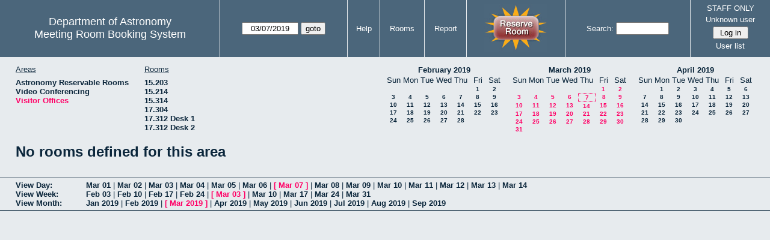

--- FILE ---
content_type: text/html; charset=utf-8
request_url: https://www.as.utexas.edu/meeting/month.php?year=2019&month=03&day=7&area=10&room=36
body_size: 26148
content:
<!DOCTYPE html>
<html>
  <head>
  <meta charset="utf-8">
    <link href="jquery/ui/css/sunny/jquery-ui-1.8.16.custom.css" rel="stylesheet" type="text/css">
    
    <link href="jquery/datatables/css/mrbs-page.css" rel="stylesheet" type="text/css">
    <link href="jquery/datatables/css/mrbs-table.css" rel="stylesheet" type="text/css">
    <link href="jquery/datatables/css/ColReorder.css" rel="stylesheet" type="text/css">
    <link href="jquery/datatables/css/ColVis.css" rel="stylesheet" type="text/css">
    
    <link rel="stylesheet" href="mrbs.css.php" type="text/css">
    <link rel="stylesheet" media="print" href="mrbs-print.css.php" type="text/css">

    <!--[if IE]>
    <link rel="stylesheet" href="mrbs-ie.css" type="text/css">
    <![endif]-->
    <!--[if IE 8]>
    <link rel="stylesheet" href="mrbs-ie8.css" type="text/css">
    <![endif]-->
    <!--[if lte IE 8]>
    <link rel="stylesheet" href="mrbs-ielte8.css" type="text/css">
    <![endif]-->
    <!--[if lte IE 7]>
    <link rel="stylesheet" href="mrbs-ielte7.css.php" type="text/css">
    <![endif]-->
    <!--[if lte IE 6]>
    <link rel="stylesheet" href="mrbs-ielte6.css" type="text/css">
    <![endif]-->
    
    <meta name="robots" content="noindex">
    <title>Meeting Room Booking System</title>

        
    <script type="text/javascript" src="jquery/jquery-1.6.4.min.js"></script>
    <script type="text/javascript" src="jquery/ui/jquery-ui-1.8.16.custom.min.js"></script>
    <script type="text/javascript" src="jquery/ui/jquery-ui-i18n.js"></script>
        <script type="text/javascript" src="jquery/ui/jquery-ui-datepicker-en.js"></script>
    <script type="text/javascript" src="jquery/ui/jquery-ui-datepicker-en-US.js"></script>
     
        <script type="text/javascript">
      //<![CDATA[
      var lteIE6 = false;
      //]]>
    </script>
    <!--[if lte IE 6]>
    <script type="text/javascript">
      //<![CDATA[
      var lteIE6 = true;
      //]]>
    </script>
    <![endif]-->
    
        <script type="text/javascript">
      //<![CDATA[
      var lteIE7 = false;
      //]]>
    </script>
    <!--[if lte IE 7]>
    <script type="text/javascript">
      //<![CDATA[
      var lteIE7 = true;
      //]]>
    </script>
    <![endif]-->
    
        <script type="text/javascript">
      //<![CDATA[
      var lteIE8 = false;
      //]]>
    </script>
    <!--[if lte IE 8]>
    <script type="text/javascript">
      //<![CDATA[
      var lteIE8 = true;
      //]]>
    </script>
    <![endif]-->
      
        <script type="text/javascript">

//<![CDATA[

function getErrorList(errors)
{
  var result = {html: '', text: ''};
  var patternSpan = /<span[\s\S]*span>/gi;
  var patternTags = /<\S[^><]*>/g;
  result.html += "<ul>";
  for (var i=0; i<errors.length; i++)
  {
    result.html += "<li>" + errors[i] + "<\/li>";
    result.text += '(' + (i+1).toString() + ') ';
        result.text += errors[i].replace(patternSpan, '').replace(patternTags, '') + "  \n";
  }
  result.html += "<\/ul>";
  return result;
}

$(function() {
  $.datepicker.setDefaults($.datepicker.regional['en']);
$.datepicker.setDefaults($.datepicker.regional['en']);
  $.datepicker.setDefaults({
    showOtherMonths: true,
    selectOtherMonths: true,
    changeMonth: true,
    changeYear: true,
    duration: 'fast',
    showWeek: false,
    firstDay: 0,
    altFormat: 'yy-mm-dd',
    onClose: function(dateText, inst) {datepicker_close(dateText, inst);}
  });
});


function datepicker_close(dateText, inst, formId)
{
  var alt_id = inst.id + '_alt';
  var date = document.getElementById(alt_id).value.split('-');
  document.getElementById(alt_id + '_year').value  = date[0];
  document.getElementById(alt_id + '_month').value = date[1];
  document.getElementById(alt_id + '_day').value   = date[2];
  document.getElementById(inst.id).blur();
    if (formId)
  {
    var form = document.getElementById(formId);
    form.submit();
  }
}




$(window).load(function() {

    // if there's a logon box, set the username input field in focus
  var logonForm = document.getElementById('logon');
  if (logonForm && logonForm.NewUserName)
  {
    logonForm.NewUserName.focus();
  }
  
    if (!lteIE6)
  {
    $('<input>').attr({
        type: 'hidden',
        name: 'datatable',
        value: '1'
      }).appendTo('#header_search');
  }
  

      if (lteIE6)
    {
      var dayWeekTable = $('#day_main, #week_main');
      dayWeekTable.find('td.new')
        .hover(function() {
            $(this).not('.multiple_booking').toggleClass('new_hover');
          });
      dayWeekTable.find('td')
        .hover(function() {
            $(this).parent().find('td.row_labels').toggleClass('row_labels_hover');
          });
      $('#month_main .valid a.new_booking')
        .parent().parent()
        .hover(function() {
            $(this).toggleClass('valid_hover');
          });
    }                             
                                     
    
});


//]]>
    </script>
  </head>
  <body class="non_js month">
    <script type="text/javascript">
      //<![CDATA[
      $('body').addClass('js').removeClass('non_js');
      //]]>
    </script> 

    <div class="screenonly">


  <table id="banner">
    <tr>
      <td id="company">
        <div>
          <div id="logo">
<span>Department of Astronomy</span>
</div>
          <div id="mrbs">
            <a href="index.php">Meeting Room Booking System</a>
          </div>
        </div>
      </td>
      
      <td>
        <form action="day.php" method="get" id="Form1">
          <div>
            <span id="dateselector">
<select name="day">
<option>1</option>
<option>2</option>
<option>3</option>
<option>4</option>
<option>5</option>
<option>6</option>
<option selected="selected">7</option>
<option>8</option>
<option>9</option>
<option>10</option>
<option>11</option>
<option>12</option>
<option>13</option>
<option>14</option>
<option>15</option>
<option>16</option>
<option>17</option>
<option>18</option>
<option>19</option>
<option>20</option>
<option>21</option>
<option>22</option>
<option>23</option>
<option>24</option>
<option>25</option>
<option>26</option>
<option>27</option>
<option>28</option>
<option>29</option>
<option>30</option>
<option>31</option>
</select>
<select name="month">
<option value="1">Jan</option>
<option value="2">Feb</option>
<option value="3" selected="selected">Mar</option>
<option value="4">Apr</option>
<option value="5">May</option>
<option value="6">Jun</option>
<option value="7">Jul</option>
<option value="8">Aug</option>
<option value="9">Sep</option>
<option value="10">Oct</option>
<option value="11">Nov</option>
<option value="12">Dec</option>
</select>
<select name="year">
<option value="2014">2014</option>
<option value="2015">2015</option>
<option value="2016">2016</option>
<option value="2017">2017</option>
<option value="2018">2018</option>
<option value="2019" selected="selected">2019</option>
<option value="2020">2020</option>
<option value="2021">2021</option>
<option value="2022">2022</option>
<option value="2023">2023</option>
<option value="2024">2024</option>
<option value="2025">2025</option>
<option value="2026">2026</option>
<option value="2027">2027</option>
<option value="2028">2028</option>
<option value="2029">2029</option>
<option value="2030">2030</option>
</select>
</span>
  <script type="text/javascript">

  $(function() {
    $("#datepicker").datepicker({yearRange: '2014:2030',
                                                       altField: '#datepicker_alt'
                                                       , onClose: function(dateText, inst) {datepicker_close(dateText, inst, 'Form1');}                                                      });
        var initial_date = new Date(2019, 2, 7);
    var dateFormat = $("#datepicker").datepicker( "option", "dateFormat" );
    document.getElementById('datepicker').value = $.datepicker.formatDate(dateFormat, initial_date);
    document.getElementById('datepicker_alt_day').value = 7;
    document.getElementById('datepicker_alt_month').value = 3;
    document.getElementById('datepicker_alt_year').value = 2019;
    $(".ui-datepicker").draggable();
  });
 
  
  var dateselector = document.getElementById('dateselector');
  var datepicker_html = '<input class="date" type="text" id="datepicker">\n';
    datepicker_html += '<input type="hidden" id="datepicker_alt"'
  datepicker_html += ' name="_alt"';
  datepicker_html += ' value="2019-3-7"';
  datepicker_html += ' disabled="disabled">\n';
    datepicker_html += '<input type="hidden" id="datepicker_alt_day" name="day">\n';
  datepicker_html += '<input type="hidden" id="datepicker_alt_month" name="month">\n';
  datepicker_html += '<input type="hidden" id="datepicker_alt_year" name="year">\n';
  dateselector.innerHTML = datepicker_html;
  
  </script>
  <input type="hidden" name="area" value="10">
<input type="hidden" name="room" value="36">
<input type="submit" value="goto">
           </div>
        </form>
              </td>
      <td>
<a href="help.php?day=7&amp;month=3&amp;year=2019&amp;area=10&amp;room=36">Help</a>
</td>
<td>
<a href="admin.php?day=7&amp;month=3&amp;year=2019&amp;area=10&amp;room=36">Rooms</a>
</td>
<td>
<a href="report.php?day=7&amp;month=3&amp;year=2019&amp;area=10&amp;room=36">Report</a>
</td>
      
      <td style="background-color: #4b667b;">
      <a href="https://utexas.qualtrics.com/jfe/form/SV_b3MyFhuuGiKqZlc" target="_blank"><img border=0 width=105 height=80 src="images/book1.jpg" alt="book meeting room"></a>
      </td>
      <td>
        <form id="header_search" method="get" action="search.php">
          <div>
            <a href="search.php?advanced=1">Search:</a>
            <input type="text"   name="search_str" value="">
            <input type="hidden" name="day"        value="7">
            <input type="hidden" name="month"      value="3">
            <input type="hidden" name="year"       value="2019">
            <input type="hidden" name="area" value="10">
<input type="hidden" name="room" value="36">
          </div>
        </form>
      </td>
      
      <td>
STAFF ONLY
<div id="logon_box">
                <a href="">Unknown user</a>
                <form method="post" action="admin.php">
                  <div>
                    <input type="hidden" name="TargetURL" value="month.php?year=2019&amp;month=03&amp;day=7&amp;area=10&amp;room=36">
                    <input type="hidden" name="Action" value="QueryName">
                    <input type="submit" value=" Log in ">
                  </div>
                </form>
<a href="edit_users.php">User list</a>
</div>
</td>
    </tr>
  </table>
</div>

<div id="contents">
<div id="dwm_header" class="screenonly">
<div id="dwm_areas">
<h3>Areas</h3>
<ul>
<li><a href="month.php?year=2019&amp;month=3&amp;day=7&amp;area=2"><span>Astronomy Reservable Rooms</span></a></li>
<li><a href="month.php?year=2019&amp;month=3&amp;day=7&amp;area=9"><span>Video Conferencing</span></a></li>
<li><a href="month.php?year=2019&amp;month=3&amp;day=7&amp;area=10"><span class="current">Visitor Offices</span></a></li>
</ul>
</div>
<div id="dwm_rooms">
<h3>Rooms</h3><ul>
<li><a href="month.php?year=2019&amp;month=3&amp;day=7&amp;area=10&amp;room=57"><span>15.203</span></a></li>
<li><a href="month.php?year=2019&amp;month=3&amp;day=7&amp;area=10&amp;room=49"><span>15.214</span></a></li>
<li><a href="month.php?year=2019&amp;month=3&amp;day=7&amp;area=10&amp;room=53"><span>15.314</span></a></li>
<li><a href="month.php?year=2019&amp;month=3&amp;day=7&amp;area=10&amp;room=38"><span>17.304</span></a></li>
<li><a href="month.php?year=2019&amp;month=3&amp;day=7&amp;area=10&amp;room=55"><span>17.312 Desk 1</span></a></li>
<li><a href="month.php?year=2019&amp;month=3&amp;day=7&amp;area=10&amp;room=56"><span>17.312 Desk 2</span></a></li>
</ul>
</div>
<div id="cals" class="screenonly">
<div id="cal_last">
<table class="calendar">
<thead>
<tr>
<th colspan="7"><a href="month.php?year=2019&amp;month=02&amp;day=7&amp;area=10&amp;room=36">February&nbsp;2019</a></th>
</tr>
<tr>
<th>Sun</th>
<th>Mon</th>
<th>Tue</th>
<th>Wed</th>
<th>Thu</th>
<th>Fri</th>
<th>Sat</th>
</tr>
</thead>
<tbody>
<tr>
<td>&nbsp;</td>
<td>&nbsp;</td>
<td>&nbsp;</td>
<td>&nbsp;</td>
<td>&nbsp;</td>
<td><a href="month.php?year=2019&amp;month=02&amp;day=1&amp;area=10&amp;room=36">1</a></td>
<td><a href="month.php?year=2019&amp;month=02&amp;day=2&amp;area=10&amp;room=36">2</a></td>
</tr>
<tr>
<td><a href="month.php?year=2019&amp;month=02&amp;day=3&amp;area=10&amp;room=36">3</a></td>
<td><a href="month.php?year=2019&amp;month=02&amp;day=4&amp;area=10&amp;room=36">4</a></td>
<td><a href="month.php?year=2019&amp;month=02&amp;day=5&amp;area=10&amp;room=36">5</a></td>
<td><a href="month.php?year=2019&amp;month=02&amp;day=6&amp;area=10&amp;room=36">6</a></td>
<td><a href="month.php?year=2019&amp;month=02&amp;day=7&amp;area=10&amp;room=36">7</a></td>
<td><a href="month.php?year=2019&amp;month=02&amp;day=8&amp;area=10&amp;room=36">8</a></td>
<td><a href="month.php?year=2019&amp;month=02&amp;day=9&amp;area=10&amp;room=36">9</a></td>
</tr>
<tr>
<td><a href="month.php?year=2019&amp;month=02&amp;day=10&amp;area=10&amp;room=36">10</a></td>
<td><a href="month.php?year=2019&amp;month=02&amp;day=11&amp;area=10&amp;room=36">11</a></td>
<td><a href="month.php?year=2019&amp;month=02&amp;day=12&amp;area=10&amp;room=36">12</a></td>
<td><a href="month.php?year=2019&amp;month=02&amp;day=13&amp;area=10&amp;room=36">13</a></td>
<td><a href="month.php?year=2019&amp;month=02&amp;day=14&amp;area=10&amp;room=36">14</a></td>
<td><a href="month.php?year=2019&amp;month=02&amp;day=15&amp;area=10&amp;room=36">15</a></td>
<td><a href="month.php?year=2019&amp;month=02&amp;day=16&amp;area=10&amp;room=36">16</a></td>
</tr>
<tr>
<td><a href="month.php?year=2019&amp;month=02&amp;day=17&amp;area=10&amp;room=36">17</a></td>
<td><a href="month.php?year=2019&amp;month=02&amp;day=18&amp;area=10&amp;room=36">18</a></td>
<td><a href="month.php?year=2019&amp;month=02&amp;day=19&amp;area=10&amp;room=36">19</a></td>
<td><a href="month.php?year=2019&amp;month=02&amp;day=20&amp;area=10&amp;room=36">20</a></td>
<td><a href="month.php?year=2019&amp;month=02&amp;day=21&amp;area=10&amp;room=36">21</a></td>
<td><a href="month.php?year=2019&amp;month=02&amp;day=22&amp;area=10&amp;room=36">22</a></td>
<td><a href="month.php?year=2019&amp;month=02&amp;day=23&amp;area=10&amp;room=36">23</a></td>
</tr>
<tr>
<td><a href="month.php?year=2019&amp;month=02&amp;day=24&amp;area=10&amp;room=36">24</a></td>
<td><a href="month.php?year=2019&amp;month=02&amp;day=25&amp;area=10&amp;room=36">25</a></td>
<td><a href="month.php?year=2019&amp;month=02&amp;day=26&amp;area=10&amp;room=36">26</a></td>
<td><a href="month.php?year=2019&amp;month=02&amp;day=27&amp;area=10&amp;room=36">27</a></td>
<td><a href="month.php?year=2019&amp;month=02&amp;day=28&amp;area=10&amp;room=36">28</a></td>
<td>&nbsp;</td>
<td>&nbsp;</td>
</tr>
</tbody>
</table>
</div>
<div id="cal_this">
<table class="calendar">
<thead>
<tr>
<th colspan="7"><a href="month.php?year=2019&amp;month=03&amp;day=7&amp;area=10&amp;room=36">March&nbsp;2019</a></th>
</tr>
<tr>
<th>Sun</th>
<th>Mon</th>
<th>Tue</th>
<th>Wed</th>
<th>Thu</th>
<th>Fri</th>
<th>Sat</th>
</tr>
</thead>
<tbody>
<tr>
<td>&nbsp;</td>
<td>&nbsp;</td>
<td>&nbsp;</td>
<td>&nbsp;</td>
<td>&nbsp;</td>
<td><a class="current" href="month.php?year=2019&amp;month=03&amp;day=1&amp;area=10&amp;room=36">1</a></td>
<td><a class="current" href="month.php?year=2019&amp;month=03&amp;day=2&amp;area=10&amp;room=36">2</a></td>
</tr>
<tr>
<td><a class="current" href="month.php?year=2019&amp;month=03&amp;day=3&amp;area=10&amp;room=36">3</a></td>
<td><a class="current" href="month.php?year=2019&amp;month=03&amp;day=4&amp;area=10&amp;room=36">4</a></td>
<td><a class="current" href="month.php?year=2019&amp;month=03&amp;day=5&amp;area=10&amp;room=36">5</a></td>
<td><a class="current" href="month.php?year=2019&amp;month=03&amp;day=6&amp;area=10&amp;room=36">6</a></td>
<td id="sticky_day"><a class="current" href="month.php?year=2019&amp;month=03&amp;day=7&amp;area=10&amp;room=36">7</a></td>
<td><a class="current" href="month.php?year=2019&amp;month=03&amp;day=8&amp;area=10&amp;room=36">8</a></td>
<td><a class="current" href="month.php?year=2019&amp;month=03&amp;day=9&amp;area=10&amp;room=36">9</a></td>
</tr>
<tr>
<td><a class="current" href="month.php?year=2019&amp;month=03&amp;day=10&amp;area=10&amp;room=36">10</a></td>
<td><a class="current" href="month.php?year=2019&amp;month=03&amp;day=11&amp;area=10&amp;room=36">11</a></td>
<td><a class="current" href="month.php?year=2019&amp;month=03&amp;day=12&amp;area=10&amp;room=36">12</a></td>
<td><a class="current" href="month.php?year=2019&amp;month=03&amp;day=13&amp;area=10&amp;room=36">13</a></td>
<td><a class="current" href="month.php?year=2019&amp;month=03&amp;day=14&amp;area=10&amp;room=36">14</a></td>
<td><a class="current" href="month.php?year=2019&amp;month=03&amp;day=15&amp;area=10&amp;room=36">15</a></td>
<td><a class="current" href="month.php?year=2019&amp;month=03&amp;day=16&amp;area=10&amp;room=36">16</a></td>
</tr>
<tr>
<td><a class="current" href="month.php?year=2019&amp;month=03&amp;day=17&amp;area=10&amp;room=36">17</a></td>
<td><a class="current" href="month.php?year=2019&amp;month=03&amp;day=18&amp;area=10&amp;room=36">18</a></td>
<td><a class="current" href="month.php?year=2019&amp;month=03&amp;day=19&amp;area=10&amp;room=36">19</a></td>
<td><a class="current" href="month.php?year=2019&amp;month=03&amp;day=20&amp;area=10&amp;room=36">20</a></td>
<td><a class="current" href="month.php?year=2019&amp;month=03&amp;day=21&amp;area=10&amp;room=36">21</a></td>
<td><a class="current" href="month.php?year=2019&amp;month=03&amp;day=22&amp;area=10&amp;room=36">22</a></td>
<td><a class="current" href="month.php?year=2019&amp;month=03&amp;day=23&amp;area=10&amp;room=36">23</a></td>
</tr>
<tr>
<td><a class="current" href="month.php?year=2019&amp;month=03&amp;day=24&amp;area=10&amp;room=36">24</a></td>
<td><a class="current" href="month.php?year=2019&amp;month=03&amp;day=25&amp;area=10&amp;room=36">25</a></td>
<td><a class="current" href="month.php?year=2019&amp;month=03&amp;day=26&amp;area=10&amp;room=36">26</a></td>
<td><a class="current" href="month.php?year=2019&amp;month=03&amp;day=27&amp;area=10&amp;room=36">27</a></td>
<td><a class="current" href="month.php?year=2019&amp;month=03&amp;day=28&amp;area=10&amp;room=36">28</a></td>
<td><a class="current" href="month.php?year=2019&amp;month=03&amp;day=29&amp;area=10&amp;room=36">29</a></td>
<td><a class="current" href="month.php?year=2019&amp;month=03&amp;day=30&amp;area=10&amp;room=36">30</a></td>
</tr>
<tr>
<td><a class="current" href="month.php?year=2019&amp;month=03&amp;day=31&amp;area=10&amp;room=36">31</a></td>
<td>&nbsp;</td>
<td>&nbsp;</td>
<td>&nbsp;</td>
<td>&nbsp;</td>
<td>&nbsp;</td>
<td>&nbsp;</td>
</tr>
</tbody>
</table>
</div>
<div id="cal_next">
<table class="calendar">
<thead>
<tr>
<th colspan="7"><a href="month.php?year=2019&amp;month=04&amp;day=7&amp;area=10&amp;room=36">April&nbsp;2019</a></th>
</tr>
<tr>
<th>Sun</th>
<th>Mon</th>
<th>Tue</th>
<th>Wed</th>
<th>Thu</th>
<th>Fri</th>
<th>Sat</th>
</tr>
</thead>
<tbody>
<tr>
<td>&nbsp;</td>
<td><a href="month.php?year=2019&amp;month=04&amp;day=1&amp;area=10&amp;room=36">1</a></td>
<td><a href="month.php?year=2019&amp;month=04&amp;day=2&amp;area=10&amp;room=36">2</a></td>
<td><a href="month.php?year=2019&amp;month=04&amp;day=3&amp;area=10&amp;room=36">3</a></td>
<td><a href="month.php?year=2019&amp;month=04&amp;day=4&amp;area=10&amp;room=36">4</a></td>
<td><a href="month.php?year=2019&amp;month=04&amp;day=5&amp;area=10&amp;room=36">5</a></td>
<td><a href="month.php?year=2019&amp;month=04&amp;day=6&amp;area=10&amp;room=36">6</a></td>
</tr>
<tr>
<td><a href="month.php?year=2019&amp;month=04&amp;day=7&amp;area=10&amp;room=36">7</a></td>
<td><a href="month.php?year=2019&amp;month=04&amp;day=8&amp;area=10&amp;room=36">8</a></td>
<td><a href="month.php?year=2019&amp;month=04&amp;day=9&amp;area=10&amp;room=36">9</a></td>
<td><a href="month.php?year=2019&amp;month=04&amp;day=10&amp;area=10&amp;room=36">10</a></td>
<td><a href="month.php?year=2019&amp;month=04&amp;day=11&amp;area=10&amp;room=36">11</a></td>
<td><a href="month.php?year=2019&amp;month=04&amp;day=12&amp;area=10&amp;room=36">12</a></td>
<td><a href="month.php?year=2019&amp;month=04&amp;day=13&amp;area=10&amp;room=36">13</a></td>
</tr>
<tr>
<td><a href="month.php?year=2019&amp;month=04&amp;day=14&amp;area=10&amp;room=36">14</a></td>
<td><a href="month.php?year=2019&amp;month=04&amp;day=15&amp;area=10&amp;room=36">15</a></td>
<td><a href="month.php?year=2019&amp;month=04&amp;day=16&amp;area=10&amp;room=36">16</a></td>
<td><a href="month.php?year=2019&amp;month=04&amp;day=17&amp;area=10&amp;room=36">17</a></td>
<td><a href="month.php?year=2019&amp;month=04&amp;day=18&amp;area=10&amp;room=36">18</a></td>
<td><a href="month.php?year=2019&amp;month=04&amp;day=19&amp;area=10&amp;room=36">19</a></td>
<td><a href="month.php?year=2019&amp;month=04&amp;day=20&amp;area=10&amp;room=36">20</a></td>
</tr>
<tr>
<td><a href="month.php?year=2019&amp;month=04&amp;day=21&amp;area=10&amp;room=36">21</a></td>
<td><a href="month.php?year=2019&amp;month=04&amp;day=22&amp;area=10&amp;room=36">22</a></td>
<td><a href="month.php?year=2019&amp;month=04&amp;day=23&amp;area=10&amp;room=36">23</a></td>
<td><a href="month.php?year=2019&amp;month=04&amp;day=24&amp;area=10&amp;room=36">24</a></td>
<td><a href="month.php?year=2019&amp;month=04&amp;day=25&amp;area=10&amp;room=36">25</a></td>
<td><a href="month.php?year=2019&amp;month=04&amp;day=26&amp;area=10&amp;room=36">26</a></td>
<td><a href="month.php?year=2019&amp;month=04&amp;day=27&amp;area=10&amp;room=36">27</a></td>
</tr>
<tr>
<td><a href="month.php?year=2019&amp;month=04&amp;day=28&amp;area=10&amp;room=36">28</a></td>
<td><a href="month.php?year=2019&amp;month=04&amp;day=29&amp;area=10&amp;room=36">29</a></td>
<td><a href="month.php?year=2019&amp;month=04&amp;day=30&amp;area=10&amp;room=36">30</a></td>
<td>&nbsp;</td>
<td>&nbsp;</td>
<td>&nbsp;</td>
<td>&nbsp;</td>
</tr>
</tbody>
</table>
</div>
</div>
</div>
<h1>No rooms defined for this area</h1></div><div class="screenonly trailer" id="trailer">
<div id="viewday">
<div class="trailer_label">
<a href="day.php?year=2019&amp;month=3&amp;day=7&amp;area=10&amp;room=36">View Day:</a>
</div>
<div class="trailer_links">
<span><a href="day.php?year=2019&amp;month=03&amp;day=01&amp;area=10&amp;room=36">Mar 01</a></span>
 | <span><a href="day.php?year=2019&amp;month=03&amp;day=02&amp;area=10&amp;room=36">Mar 02</a></span>
 | <span><a href="day.php?year=2019&amp;month=03&amp;day=03&amp;area=10&amp;room=36">Mar 03</a></span>
 | <span><a href="day.php?year=2019&amp;month=03&amp;day=04&amp;area=10&amp;room=36">Mar 04</a></span>
 | <span><a href="day.php?year=2019&amp;month=03&amp;day=05&amp;area=10&amp;room=36">Mar 05</a></span>
 | <span><a href="day.php?year=2019&amp;month=03&amp;day=06&amp;area=10&amp;room=36">Mar 06</a></span>
 | <span class="current">[ <a href="day.php?year=2019&amp;month=03&amp;day=07&amp;area=10&amp;room=36">Mar 07</a> ]</span>
 | <span><a href="day.php?year=2019&amp;month=03&amp;day=08&amp;area=10&amp;room=36">Mar 08</a></span>
 | <span><a href="day.php?year=2019&amp;month=03&amp;day=09&amp;area=10&amp;room=36">Mar 09</a></span>
 | <span><a href="day.php?year=2019&amp;month=03&amp;day=10&amp;area=10&amp;room=36">Mar 10</a></span>
 | <span><a href="day.php?year=2019&amp;month=03&amp;day=11&amp;area=10&amp;room=36">Mar 11</a></span>
 | <span><a href="day.php?year=2019&amp;month=03&amp;day=12&amp;area=10&amp;room=36">Mar 12</a></span>
 | <span><a href="day.php?year=2019&amp;month=03&amp;day=13&amp;area=10&amp;room=36">Mar 13</a></span>
 | <span><a href="day.php?year=2019&amp;month=03&amp;day=14&amp;area=10&amp;room=36">Mar 14</a></span>
</div>
</div>
<div id="viewweek">
<div class="trailer_label">
<a href="week.php?year=2019&amp;month=3&amp;day=7&amp;area=10&amp;room=36">View Week:</a>
</div>
<div class="trailer_links">
  <a href="week.php?year=2019&amp;month=02&amp;day=07&amp;area=10&amp;room=36">Feb 03</a>
 |   <a href="week.php?year=2019&amp;month=02&amp;day=14&amp;area=10&amp;room=36">Feb 10</a>
 |   <a href="week.php?year=2019&amp;month=02&amp;day=21&amp;area=10&amp;room=36">Feb 17</a>
 |   <a href="week.php?year=2019&amp;month=02&amp;day=28&amp;area=10&amp;room=36">Feb 24</a>
 | <span class="current">
[   <a href="week.php?year=2019&amp;month=03&amp;day=07&amp;area=10&amp;room=36">Mar 03</a>
]</span>
 |   <a href="week.php?year=2019&amp;month=03&amp;day=14&amp;area=10&amp;room=36">Mar 10</a>
 |   <a href="week.php?year=2019&amp;month=03&amp;day=21&amp;area=10&amp;room=36">Mar 17</a>
 |   <a href="week.php?year=2019&amp;month=03&amp;day=28&amp;area=10&amp;room=36">Mar 24</a>
 |   <a href="week.php?year=2019&amp;month=04&amp;day=04&amp;area=10&amp;room=36">Mar 31</a>
</div>
</div>
<div id="viewmonth">
<div class="trailer_label">
<a href="month.php?year=2019&amp;month=3&amp;day=7&amp;area=10&amp;room=36">View Month:</a>
</div>
<div class="trailer_links">
  <a href="month.php?year=2019&amp;month=01&amp;day=7&amp;area=10&amp;room=36">Jan 2019</a>
 |   <a href="month.php?year=2019&amp;month=02&amp;day=7&amp;area=10&amp;room=36">Feb 2019</a>
 | <span class="current">
[   <a href="month.php?year=2019&amp;month=03&amp;day=7&amp;area=10&amp;room=36">Mar 2019</a>
]</span>
 |   <a href="month.php?year=2019&amp;month=04&amp;day=7&amp;area=10&amp;room=36">Apr 2019</a>
 |   <a href="month.php?year=2019&amp;month=05&amp;day=7&amp;area=10&amp;room=36">May 2019</a>
 |   <a href="month.php?year=2019&amp;month=06&amp;day=7&amp;area=10&amp;room=36">Jun 2019</a>
 |   <a href="month.php?year=2019&amp;month=07&amp;day=7&amp;area=10&amp;room=36">Jul 2019</a>
 |   <a href="month.php?year=2019&amp;month=08&amp;day=7&amp;area=10&amp;room=36">Aug 2019</a>
 |   <a href="month.php?year=2019&amp;month=09&amp;day=7&amp;area=10&amp;room=36">Sep 2019</a>
</div>
</div>
</div>
  </body>
</html>
